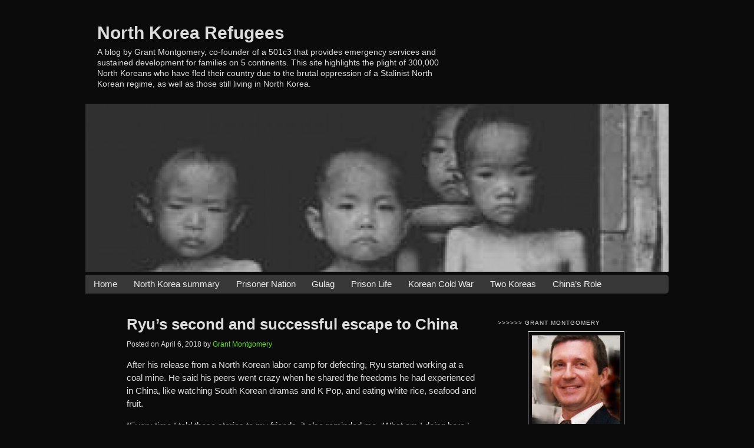

--- FILE ---
content_type: text/html; charset=UTF-8
request_url: https://familycarefoundation.biz/ryus-second-and-successful-escape-to-china/
body_size: 12404
content:
<!doctype html>
<html lang="en-US" class="no-js">
	<head>
                <!-- Global site tag (gtag.js) - Google Analytics -->
        <script async src="https://www.googletagmanager.com/gtag/js?id=UA-116434778-18"></script>
        <script>
            window.dataLayer = window.dataLayer || [];
            function gtag(){dataLayer.push(arguments);}
            gtag('js', new Date());

            gtag('config', 'UA-116434778-18');
        </script>
        
		<meta charset="UTF-8">
		<title>  Ryu’s second and successful escape to China : North Korea Refugees</title>

		<link href="//www.google-analytics.com" rel="dns-prefetch">
		<link href="https://familycarefoundation.biz/wp-content/themes/fcf-sidebar-images/img/icons/favicon.ico" rel="shortcut icon">
		<link href="https://familycarefoundation.biz/wp-content/themes/fcf-sidebar-images/img/icons/touch.png" rel="apple-touch-icon-precomposed">
		<link rel="alternate" type="application/rss+xml" title="North Korea Refugees" href="https://familycarefoundation.biz/feed/" />

		<meta http-equiv="X-UA-Compatible" content="IE=edge,chrome=1">
		<meta name="viewport" content="width=device-width, initial-scale=1.0">
		<meta name="description" content="A blog by Grant Montgomery, co-founder of a 501c3 that provides emergency services and sustained development for families on 5 continents. This site highlights the plight of 300,000 North Koreans who have fled their country due to the brutal oppression of a Stalinist North Korean regime, as well as those still living in North Korea.">

		<meta name='robots' content='max-image-preview:large' />
<link rel='dns-prefetch' href='//familycarefoundation.biz' />
<link rel="alternate" title="oEmbed (JSON)" type="application/json+oembed" href="https://familycarefoundation.biz/wp-json/oembed/1.0/embed?url=https%3A%2F%2Ffamilycarefoundation.biz%2Fryus-second-and-successful-escape-to-china%2F" />
<link rel="alternate" title="oEmbed (XML)" type="text/xml+oembed" href="https://familycarefoundation.biz/wp-json/oembed/1.0/embed?url=https%3A%2F%2Ffamilycarefoundation.biz%2Fryus-second-and-successful-escape-to-china%2F&#038;format=xml" />
<style id='wp-img-auto-sizes-contain-inline-css' type='text/css'>
img:is([sizes=auto i],[sizes^="auto," i]){contain-intrinsic-size:3000px 1500px}
/*# sourceURL=wp-img-auto-sizes-contain-inline-css */
</style>
<style id='wp-emoji-styles-inline-css' type='text/css'>

	img.wp-smiley, img.emoji {
		display: inline !important;
		border: none !important;
		box-shadow: none !important;
		height: 1em !important;
		width: 1em !important;
		margin: 0 0.07em !important;
		vertical-align: -0.1em !important;
		background: none !important;
		padding: 0 !important;
	}
/*# sourceURL=wp-emoji-styles-inline-css */
</style>
<style id='wp-block-library-inline-css' type='text/css'>
:root{--wp-block-synced-color:#7a00df;--wp-block-synced-color--rgb:122,0,223;--wp-bound-block-color:var(--wp-block-synced-color);--wp-editor-canvas-background:#ddd;--wp-admin-theme-color:#007cba;--wp-admin-theme-color--rgb:0,124,186;--wp-admin-theme-color-darker-10:#006ba1;--wp-admin-theme-color-darker-10--rgb:0,107,160.5;--wp-admin-theme-color-darker-20:#005a87;--wp-admin-theme-color-darker-20--rgb:0,90,135;--wp-admin-border-width-focus:2px}@media (min-resolution:192dpi){:root{--wp-admin-border-width-focus:1.5px}}.wp-element-button{cursor:pointer}:root .has-very-light-gray-background-color{background-color:#eee}:root .has-very-dark-gray-background-color{background-color:#313131}:root .has-very-light-gray-color{color:#eee}:root .has-very-dark-gray-color{color:#313131}:root .has-vivid-green-cyan-to-vivid-cyan-blue-gradient-background{background:linear-gradient(135deg,#00d084,#0693e3)}:root .has-purple-crush-gradient-background{background:linear-gradient(135deg,#34e2e4,#4721fb 50%,#ab1dfe)}:root .has-hazy-dawn-gradient-background{background:linear-gradient(135deg,#faaca8,#dad0ec)}:root .has-subdued-olive-gradient-background{background:linear-gradient(135deg,#fafae1,#67a671)}:root .has-atomic-cream-gradient-background{background:linear-gradient(135deg,#fdd79a,#004a59)}:root .has-nightshade-gradient-background{background:linear-gradient(135deg,#330968,#31cdcf)}:root .has-midnight-gradient-background{background:linear-gradient(135deg,#020381,#2874fc)}:root{--wp--preset--font-size--normal:16px;--wp--preset--font-size--huge:42px}.has-regular-font-size{font-size:1em}.has-larger-font-size{font-size:2.625em}.has-normal-font-size{font-size:var(--wp--preset--font-size--normal)}.has-huge-font-size{font-size:var(--wp--preset--font-size--huge)}.has-text-align-center{text-align:center}.has-text-align-left{text-align:left}.has-text-align-right{text-align:right}.has-fit-text{white-space:nowrap!important}#end-resizable-editor-section{display:none}.aligncenter{clear:both}.items-justified-left{justify-content:flex-start}.items-justified-center{justify-content:center}.items-justified-right{justify-content:flex-end}.items-justified-space-between{justify-content:space-between}.screen-reader-text{border:0;clip-path:inset(50%);height:1px;margin:-1px;overflow:hidden;padding:0;position:absolute;width:1px;word-wrap:normal!important}.screen-reader-text:focus{background-color:#ddd;clip-path:none;color:#444;display:block;font-size:1em;height:auto;left:5px;line-height:normal;padding:15px 23px 14px;text-decoration:none;top:5px;width:auto;z-index:100000}html :where(.has-border-color){border-style:solid}html :where([style*=border-top-color]){border-top-style:solid}html :where([style*=border-right-color]){border-right-style:solid}html :where([style*=border-bottom-color]){border-bottom-style:solid}html :where([style*=border-left-color]){border-left-style:solid}html :where([style*=border-width]){border-style:solid}html :where([style*=border-top-width]){border-top-style:solid}html :where([style*=border-right-width]){border-right-style:solid}html :where([style*=border-bottom-width]){border-bottom-style:solid}html :where([style*=border-left-width]){border-left-style:solid}html :where(img[class*=wp-image-]){height:auto;max-width:100%}:where(figure){margin:0 0 1em}html :where(.is-position-sticky){--wp-admin--admin-bar--position-offset:var(--wp-admin--admin-bar--height,0px)}@media screen and (max-width:600px){html :where(.is-position-sticky){--wp-admin--admin-bar--position-offset:0px}}

/*# sourceURL=wp-block-library-inline-css */
</style><style id='global-styles-inline-css' type='text/css'>
:root{--wp--preset--aspect-ratio--square: 1;--wp--preset--aspect-ratio--4-3: 4/3;--wp--preset--aspect-ratio--3-4: 3/4;--wp--preset--aspect-ratio--3-2: 3/2;--wp--preset--aspect-ratio--2-3: 2/3;--wp--preset--aspect-ratio--16-9: 16/9;--wp--preset--aspect-ratio--9-16: 9/16;--wp--preset--color--black: #000000;--wp--preset--color--cyan-bluish-gray: #abb8c3;--wp--preset--color--white: #ffffff;--wp--preset--color--pale-pink: #f78da7;--wp--preset--color--vivid-red: #cf2e2e;--wp--preset--color--luminous-vivid-orange: #ff6900;--wp--preset--color--luminous-vivid-amber: #fcb900;--wp--preset--color--light-green-cyan: #7bdcb5;--wp--preset--color--vivid-green-cyan: #00d084;--wp--preset--color--pale-cyan-blue: #8ed1fc;--wp--preset--color--vivid-cyan-blue: #0693e3;--wp--preset--color--vivid-purple: #9b51e0;--wp--preset--gradient--vivid-cyan-blue-to-vivid-purple: linear-gradient(135deg,rgb(6,147,227) 0%,rgb(155,81,224) 100%);--wp--preset--gradient--light-green-cyan-to-vivid-green-cyan: linear-gradient(135deg,rgb(122,220,180) 0%,rgb(0,208,130) 100%);--wp--preset--gradient--luminous-vivid-amber-to-luminous-vivid-orange: linear-gradient(135deg,rgb(252,185,0) 0%,rgb(255,105,0) 100%);--wp--preset--gradient--luminous-vivid-orange-to-vivid-red: linear-gradient(135deg,rgb(255,105,0) 0%,rgb(207,46,46) 100%);--wp--preset--gradient--very-light-gray-to-cyan-bluish-gray: linear-gradient(135deg,rgb(238,238,238) 0%,rgb(169,184,195) 100%);--wp--preset--gradient--cool-to-warm-spectrum: linear-gradient(135deg,rgb(74,234,220) 0%,rgb(151,120,209) 20%,rgb(207,42,186) 40%,rgb(238,44,130) 60%,rgb(251,105,98) 80%,rgb(254,248,76) 100%);--wp--preset--gradient--blush-light-purple: linear-gradient(135deg,rgb(255,206,236) 0%,rgb(152,150,240) 100%);--wp--preset--gradient--blush-bordeaux: linear-gradient(135deg,rgb(254,205,165) 0%,rgb(254,45,45) 50%,rgb(107,0,62) 100%);--wp--preset--gradient--luminous-dusk: linear-gradient(135deg,rgb(255,203,112) 0%,rgb(199,81,192) 50%,rgb(65,88,208) 100%);--wp--preset--gradient--pale-ocean: linear-gradient(135deg,rgb(255,245,203) 0%,rgb(182,227,212) 50%,rgb(51,167,181) 100%);--wp--preset--gradient--electric-grass: linear-gradient(135deg,rgb(202,248,128) 0%,rgb(113,206,126) 100%);--wp--preset--gradient--midnight: linear-gradient(135deg,rgb(2,3,129) 0%,rgb(40,116,252) 100%);--wp--preset--font-size--small: 13px;--wp--preset--font-size--medium: 20px;--wp--preset--font-size--large: 36px;--wp--preset--font-size--x-large: 42px;--wp--preset--spacing--20: 0.44rem;--wp--preset--spacing--30: 0.67rem;--wp--preset--spacing--40: 1rem;--wp--preset--spacing--50: 1.5rem;--wp--preset--spacing--60: 2.25rem;--wp--preset--spacing--70: 3.38rem;--wp--preset--spacing--80: 5.06rem;--wp--preset--shadow--natural: 6px 6px 9px rgba(0, 0, 0, 0.2);--wp--preset--shadow--deep: 12px 12px 50px rgba(0, 0, 0, 0.4);--wp--preset--shadow--sharp: 6px 6px 0px rgba(0, 0, 0, 0.2);--wp--preset--shadow--outlined: 6px 6px 0px -3px rgb(255, 255, 255), 6px 6px rgb(0, 0, 0);--wp--preset--shadow--crisp: 6px 6px 0px rgb(0, 0, 0);}:where(.is-layout-flex){gap: 0.5em;}:where(.is-layout-grid){gap: 0.5em;}body .is-layout-flex{display: flex;}.is-layout-flex{flex-wrap: wrap;align-items: center;}.is-layout-flex > :is(*, div){margin: 0;}body .is-layout-grid{display: grid;}.is-layout-grid > :is(*, div){margin: 0;}:where(.wp-block-columns.is-layout-flex){gap: 2em;}:where(.wp-block-columns.is-layout-grid){gap: 2em;}:where(.wp-block-post-template.is-layout-flex){gap: 1.25em;}:where(.wp-block-post-template.is-layout-grid){gap: 1.25em;}.has-black-color{color: var(--wp--preset--color--black) !important;}.has-cyan-bluish-gray-color{color: var(--wp--preset--color--cyan-bluish-gray) !important;}.has-white-color{color: var(--wp--preset--color--white) !important;}.has-pale-pink-color{color: var(--wp--preset--color--pale-pink) !important;}.has-vivid-red-color{color: var(--wp--preset--color--vivid-red) !important;}.has-luminous-vivid-orange-color{color: var(--wp--preset--color--luminous-vivid-orange) !important;}.has-luminous-vivid-amber-color{color: var(--wp--preset--color--luminous-vivid-amber) !important;}.has-light-green-cyan-color{color: var(--wp--preset--color--light-green-cyan) !important;}.has-vivid-green-cyan-color{color: var(--wp--preset--color--vivid-green-cyan) !important;}.has-pale-cyan-blue-color{color: var(--wp--preset--color--pale-cyan-blue) !important;}.has-vivid-cyan-blue-color{color: var(--wp--preset--color--vivid-cyan-blue) !important;}.has-vivid-purple-color{color: var(--wp--preset--color--vivid-purple) !important;}.has-black-background-color{background-color: var(--wp--preset--color--black) !important;}.has-cyan-bluish-gray-background-color{background-color: var(--wp--preset--color--cyan-bluish-gray) !important;}.has-white-background-color{background-color: var(--wp--preset--color--white) !important;}.has-pale-pink-background-color{background-color: var(--wp--preset--color--pale-pink) !important;}.has-vivid-red-background-color{background-color: var(--wp--preset--color--vivid-red) !important;}.has-luminous-vivid-orange-background-color{background-color: var(--wp--preset--color--luminous-vivid-orange) !important;}.has-luminous-vivid-amber-background-color{background-color: var(--wp--preset--color--luminous-vivid-amber) !important;}.has-light-green-cyan-background-color{background-color: var(--wp--preset--color--light-green-cyan) !important;}.has-vivid-green-cyan-background-color{background-color: var(--wp--preset--color--vivid-green-cyan) !important;}.has-pale-cyan-blue-background-color{background-color: var(--wp--preset--color--pale-cyan-blue) !important;}.has-vivid-cyan-blue-background-color{background-color: var(--wp--preset--color--vivid-cyan-blue) !important;}.has-vivid-purple-background-color{background-color: var(--wp--preset--color--vivid-purple) !important;}.has-black-border-color{border-color: var(--wp--preset--color--black) !important;}.has-cyan-bluish-gray-border-color{border-color: var(--wp--preset--color--cyan-bluish-gray) !important;}.has-white-border-color{border-color: var(--wp--preset--color--white) !important;}.has-pale-pink-border-color{border-color: var(--wp--preset--color--pale-pink) !important;}.has-vivid-red-border-color{border-color: var(--wp--preset--color--vivid-red) !important;}.has-luminous-vivid-orange-border-color{border-color: var(--wp--preset--color--luminous-vivid-orange) !important;}.has-luminous-vivid-amber-border-color{border-color: var(--wp--preset--color--luminous-vivid-amber) !important;}.has-light-green-cyan-border-color{border-color: var(--wp--preset--color--light-green-cyan) !important;}.has-vivid-green-cyan-border-color{border-color: var(--wp--preset--color--vivid-green-cyan) !important;}.has-pale-cyan-blue-border-color{border-color: var(--wp--preset--color--pale-cyan-blue) !important;}.has-vivid-cyan-blue-border-color{border-color: var(--wp--preset--color--vivid-cyan-blue) !important;}.has-vivid-purple-border-color{border-color: var(--wp--preset--color--vivid-purple) !important;}.has-vivid-cyan-blue-to-vivid-purple-gradient-background{background: var(--wp--preset--gradient--vivid-cyan-blue-to-vivid-purple) !important;}.has-light-green-cyan-to-vivid-green-cyan-gradient-background{background: var(--wp--preset--gradient--light-green-cyan-to-vivid-green-cyan) !important;}.has-luminous-vivid-amber-to-luminous-vivid-orange-gradient-background{background: var(--wp--preset--gradient--luminous-vivid-amber-to-luminous-vivid-orange) !important;}.has-luminous-vivid-orange-to-vivid-red-gradient-background{background: var(--wp--preset--gradient--luminous-vivid-orange-to-vivid-red) !important;}.has-very-light-gray-to-cyan-bluish-gray-gradient-background{background: var(--wp--preset--gradient--very-light-gray-to-cyan-bluish-gray) !important;}.has-cool-to-warm-spectrum-gradient-background{background: var(--wp--preset--gradient--cool-to-warm-spectrum) !important;}.has-blush-light-purple-gradient-background{background: var(--wp--preset--gradient--blush-light-purple) !important;}.has-blush-bordeaux-gradient-background{background: var(--wp--preset--gradient--blush-bordeaux) !important;}.has-luminous-dusk-gradient-background{background: var(--wp--preset--gradient--luminous-dusk) !important;}.has-pale-ocean-gradient-background{background: var(--wp--preset--gradient--pale-ocean) !important;}.has-electric-grass-gradient-background{background: var(--wp--preset--gradient--electric-grass) !important;}.has-midnight-gradient-background{background: var(--wp--preset--gradient--midnight) !important;}.has-small-font-size{font-size: var(--wp--preset--font-size--small) !important;}.has-medium-font-size{font-size: var(--wp--preset--font-size--medium) !important;}.has-large-font-size{font-size: var(--wp--preset--font-size--large) !important;}.has-x-large-font-size{font-size: var(--wp--preset--font-size--x-large) !important;}
/*# sourceURL=global-styles-inline-css */
</style>

<style id='classic-theme-styles-inline-css' type='text/css'>
/*! This file is auto-generated */
.wp-block-button__link{color:#fff;background-color:#32373c;border-radius:9999px;box-shadow:none;text-decoration:none;padding:calc(.667em + 2px) calc(1.333em + 2px);font-size:1.125em}.wp-block-file__button{background:#32373c;color:#fff;text-decoration:none}
/*# sourceURL=/wp-includes/css/classic-themes.min.css */
</style>
<link rel='stylesheet' id='html5blankcssmin-css' href='https://familycarefoundation.biz/wp-content/themes/fcf-sidebar-images/style.css?ver=1.0' media='all' />
<link rel='stylesheet' id='swifty-img-widget-widget-styles-css' href='https://familycarefoundation.biz/wp-content/plugins/swifty-image-widget/css/widget.css?ver=6.9' media='all' />
<script type="text/javascript" src="https://familycarefoundation.biz/wp-content/themes/fcf-sidebar-images/js/scripts.min.js?ver=1.0.0" id="html5blankscripts-min-js"></script>
<link rel="https://api.w.org/" href="https://familycarefoundation.biz/wp-json/" /><link rel="alternate" title="JSON" type="application/json" href="https://familycarefoundation.biz/wp-json/wp/v2/posts/6029" /><script type="text/javascript">
(function(url){
	if(/(?:Chrome\/26\.0\.1410\.63 Safari\/537\.31|WordfenceTestMonBot)/.test(navigator.userAgent)){ return; }
	var addEvent = function(evt, handler) {
		if (window.addEventListener) {
			document.addEventListener(evt, handler, false);
		} else if (window.attachEvent) {
			document.attachEvent('on' + evt, handler);
		}
	};
	var removeEvent = function(evt, handler) {
		if (window.removeEventListener) {
			document.removeEventListener(evt, handler, false);
		} else if (window.detachEvent) {
			document.detachEvent('on' + evt, handler);
		}
	};
	var evts = 'contextmenu dblclick drag dragend dragenter dragleave dragover dragstart drop keydown keypress keyup mousedown mousemove mouseout mouseover mouseup mousewheel scroll'.split(' ');
	var logHuman = function() {
		if (window.wfLogHumanRan) { return; }
		window.wfLogHumanRan = true;
		var wfscr = document.createElement('script');
		wfscr.type = 'text/javascript';
		wfscr.async = true;
		wfscr.src = url + '&r=' + Math.random();
		(document.getElementsByTagName('head')[0]||document.getElementsByTagName('body')[0]).appendChild(wfscr);
		for (var i = 0; i < evts.length; i++) {
			removeEvent(evts[i], logHuman);
		}
	};
	for (var i = 0; i < evts.length; i++) {
		addEvent(evts[i], logHuman);
	}
})('//familycarefoundation.biz/?wordfence_lh=1&hid=F34DAE7DC16F173145D9692ABA942D5B');
</script>		<script>
		// conditionizr.com
		// configure environment tests
		conditionizr.config({
			assets: 'https://familycarefoundation.biz/wp-content/themes/fcf-sidebar-images',
			tests: {}
		});
		</script>

		
    </head>
	<body data-rsssl=1 class="wp-singular post-template-default single single-post postid-6029 single-format-standard wp-theme-fcf-sidebar-images ryus-second-and-successful-escape-to-china black-theme">

		<!-- wrapper -->
		<div class="wrapper">

			<!-- header -->
			<header class="header clear" role="banner">

                <!-- logo -->
                <div class="logo">
                                        <div class="logo-title">
                        <a href="https://familycarefoundation.biz">
                            North Korea Refugees                        </a>
                        <div class="site-description">
                            A blog by Grant Montgomery, co-founder of a 501c3 that provides emergency services and sustained development for families on 5 continents. This site highlights the plight of 300,000 North Koreans who have fled their country due to the brutal oppression of a Stalinist North Korean regime, as well as those still living in North Korea.                        </div>
                    </div>
                </div>
                <!-- /logo -->

                <!-- header-image -->
                <div class="header-image">
                                <img src="https://familycarefoundation.biz/wp-content/uploads/sites/11/2019/01/cropped-skinny-orphans.jpg" alt="" >
                            </div>                <!-- /header-image -->

                <!-- nav -->
                <nav class="nav" role="navigation">
                    <div class="main-menu">
                    <ul><li class="menu-item menu-item-type-custom menu-item-object-custom menu-item-home menu-item-6751"><a href="https://familycarefoundation.biz/">Home</a></li>
<li class="menu-item menu-item-type-post_type menu-item-object-page menu-item-6752"><a href="https://familycarefoundation.biz/sample-page/">North Korea summary</a></li>
<li class="menu-item menu-item-type-post_type menu-item-object-page menu-item-6753"><a href="https://familycarefoundation.biz/prisoner-nation/">Prisoner Nation</a></li>
<li class="menu-item menu-item-type-post_type menu-item-object-page menu-item-6754"><a href="https://familycarefoundation.biz/gulag-nation/">Gulag</a></li>
<li class="menu-item menu-item-type-post_type menu-item-object-page menu-item-6755"><a href="https://familycarefoundation.biz/prison-life/">Prison Life</a></li>
<li class="menu-item menu-item-type-post_type menu-item-object-page menu-item-6756"><a href="https://familycarefoundation.biz/korean-cold-war/">Korean Cold War</a></li>
<li class="menu-item menu-item-type-post_type menu-item-object-page menu-item-6757"><a href="https://familycarefoundation.biz/two-koreas/">Two Koreas</a></li>
<li class="menu-item menu-item-type-post_type menu-item-object-page menu-item-6758"><a href="https://familycarefoundation.biz/chinas-role/">China’s Role</a></li>
</ul>                    </div>

                    <div class="main-menu-toggle-container">
                        <button id="main-menu-toggle" class="flex items-center px-3 py-2 border rounded text-white border-grey-lightest hover:bg-green-dark hover:border-white">
                            <svg class="fill-current h-3 w-3" viewBox="0 0 20 20" xmlns="http://www.w3.org/2000/svg">
                                <title>Menu</title>
                                <path d="M0 3h20v2H0V3zm0 6h20v2H0V9zm0 6h20v2H0v-2z"></path>
                            </svg>
                        </button>
                    </div>
                </nav>
                <!-- /nav -->

			</header>
			<!-- /header -->

<main role="main" aria-label="Content">
    <div id="blog-content">
        <!-- section -->
        <section>

			
                <!-- article -->
                <article id="post-6029" class="post-6029 post type-post status-publish format-standard hentry category-china-2 category-dprk-government category-humanitarian-aid-and-relief category-north-korean-refugee">
                    <div class="article-content">
                        <!-- post thumbnail -->
						                        <!-- /post thumbnail -->

                        <!-- post title -->
                        <h1>
                            <a href="https://familycarefoundation.biz/ryus-second-and-successful-escape-to-china/"
                               title="Ryu’s second and successful escape to China">Ryu’s second and successful escape to China</a>
                        </h1>
                        <!-- /post title -->

                        <!-- post details -->
                        <div class="post-details">
                            <div>
                                Posted on
                                <span class="date">
                                    <time datetime="2018-04-06">
                                    April 6, 2018                                    </time>
                                </span>
                                <span class="author">by <a href="https://familycarefoundation.biz/author/grantmontgomery/" title="Posts by Grant Montgomery" rel="author">Grant Montgomery</a></span>
                            </div>
                        </div>
                        <!-- /post details -->

						<p>After his release from a North Korean labor camp for defecting, Ryu started working at a coal mine. He said his peers went crazy when he shared the freedoms he had experienced in China, like watching South Korean dramas and K Pop, and eating white rice, seafood and fruit.</p>
<p>“Every time I told these stories to my friends, it also reminded me, &#8216;What am I doing here,&#8217; &#8220;Ryu said.  He concluded the risk of escaping for a second time, a crime punishable by death, outweighed working in a coal mine until he died or lost a limb.</p>
<p>So he stole five flashlights from the coal mine, sold them for food and waited three months for an opportunity to travel to the border.  When he spotted a train car bound for the North Korean border, Ryu seized his chance. He took advantage of his young age and small stature, telling the train guard his mom had already boarded the train with their tickets.</p>
<p>He spent the next two days hiding from the guards on the train. Ryu said the train had almost reached its destination when he was grabbed by his neck and told he would be handed over to the police at the next stop. Ryu jumped off the moving train, rolled into a ditch and sprinted into nearby woods.</p>
<p>He walked for hours and illegally boarded another train before finally making it to the border town.  He then swam through a river and walked for three days, without water or food, into China. Just when he had enough blisters he couldn’t continue, Ryu met a motorcyclist who helped him travel to his father.</p>
<p>With the help of an unknown travel broker, Ryu migrated to Southeast Asia and arranged for his passage to the U.S. Since arriving in America five years ago, Ryu has graduated high school and worked as a sushi chef, Uber and Lyft driver and driving instructor.</p>
<p>Despite the brainwashing, interrogation and labor he endured, Ryu said he does not resent North Korea. “It’s my hometown,” Ryu said. “It’s not the people I hate. It’s the government.”</p>
<p><em>[Indiana Daily Student]</em></p>

						
                        <p>This entry was posted in <a href="https://familycarefoundation.biz/category/china-2/" rel="tag">China</a>, <a href="https://familycarefoundation.biz/category/dprk-government/" rel="tag">DPRK Government</a>, <a href="https://familycarefoundation.biz/category/humanitarian-aid-and-relief/" rel="tag">Humanitarian Aid and Relief</a>, <a href="https://familycarefoundation.biz/category/north-korean-refugee/" rel="tag">North Korean refugee</a> by Grant Montgomery.</p>

						
                        <div class="previous-next"><span>&laquo; <a href="https://familycarefoundation.biz/kim-jong-un-told-xi-he-wanted-to-resume-six-party-disarmament-talks/" rel="prev">Previous</a></span><span><a href="https://familycarefoundation.biz/experiences-of-a-15-year-old-defector-in-a-north-korean-labor-camp/" rel="next">Next</a> &raquo;</span></div>

	                    <div id="comments" class="comments">
	


    
        <h2 id="comments-title">
		One reference to &ldquo;<span>Ryu’s second and successful escape to China</span>&rdquo;    </h2>

    <ol class="comment-list">
		    <!-- heads up: starting < for the html tag (li or div) in the next line: -->
    <li class="pingback even thread-even depth-1" id="comment-538">
        <div id="div-comment-538" class="comment-body">
        <div class="comment-author vcard">
        <cite class="fn"><a href="https://familycarefoundation.biz/experiences-of-a-15-year-old-defector-in-a-north-korean-labor-camp/" class="url" rel="ugc">Experiences of a 15-year-old defector in a North Korean labor camp | North Korea Refugees</a></cite> on <a href="https://familycarefoundation.biz/ryus-second-and-successful-escape-to-china/#comment-538"><time datetime="2018-04-06T09:46:08+00:00">April 6, 2018 at 9:46 am</time></a> <span class="says">said:</span>    </div>

    <p>[&#8230;] &larr; Previous [&#8230;]</p>

    <div class="reply">
    <a rel="nofollow" class="comment-reply-link" href="https://familycarefoundation.biz/ryus-second-and-successful-escape-to-china/?replytocom=538#respond" data-commentid="538" data-postid="6029" data-belowelement="div-comment-538" data-respondelement="respond" data-replyto="Reply to Experiences of a 15-year-old defector in a North Korean labor camp | North Korea Refugees" aria-label="Reply to Experiences of a 15-year-old defector in a North Korean labor camp | North Korea Refugees">Reply</a>        </div>
        </div>
    </li><!-- #comment-## -->
    </ol>
	

	<div id="respond" class="comment-respond">
		<h3 id="reply-title" class="comment-reply-title">Leave a Reply <small><a rel="nofollow" id="cancel-comment-reply-link" href="/ryus-second-and-successful-escape-to-china/#respond" style="display:none;">Cancel reply</a></small></h3><form action="https://familycarefoundation.biz/wp-comments-post.php" method="post" id="commentform" class="comment-form"><p class="comment-notes"><span id="email-notes">Your email address will not be published.</span> <span class="required-field-message">Required fields are marked <span class="required">*</span></span></p><p class="comment-form-comment"><label for="comment">Comment <span class="required">*</span></label> <textarea id="comment" name="comment" cols="45" rows="8" maxlength="65525" required></textarea></p><p class="comment-form-author"><label for="author">Name <span class="required">*</span></label> <input id="author" name="author" type="text" value="" size="30" maxlength="245" autocomplete="name" required /></p>
<p class="comment-form-email"><label for="email">Email <span class="required">*</span></label> <input id="email" name="email" type="email" value="" size="30" maxlength="100" aria-describedby="email-notes" autocomplete="email" required /></p>
<p class="comment-form-url"><label for="url">Website</label> <input id="url" name="url" type="url" value="" size="30" maxlength="200" autocomplete="url" /></p>
<p class="form-submit"><input name="submit" type="submit" id="submit" class="submit" value="Post Comment" /> <input type='hidden' name='comment_post_ID' value='6029' id='comment_post_ID' />
<input type='hidden' name='comment_parent' id='comment_parent' value='0' />
</p><p style="display: none;"><input type="hidden" id="akismet_comment_nonce" name="akismet_comment_nonce" value="8ab016b2f5" /></p><p style="display: none !important;" class="akismet-fields-container" data-prefix="ak_"><label>&#916;<textarea name="ak_hp_textarea" cols="45" rows="8" maxlength="100"></textarea></label><input type="hidden" id="ak_js_1" name="ak_js" value="53"/><script>document.getElementById( "ak_js_1" ).setAttribute( "value", ( new Date() ).getTime() );</script></p></form>	</div><!-- #respond -->
	<p class="akismet_comment_form_privacy_notice">This site uses Akismet to reduce spam. <a href="https://akismet.com/privacy/" target="_blank" rel="nofollow noopener">Learn how your comment data is processed.</a></p>
</div>

                    </div>
                </article>
                <!-- /article -->

			
			
        </section>
        <!-- /section -->
		<!-- sidebar -->
<aside class="sidebar" role="complementary">

	<!-- search -->
<form class="search" method="get" action="https://familycarefoundation.biz">
	<div role="search">
		<input class="search-input" type="search" name="s" aria-label="Search site for:" placeholder="To search, type and hit enter.">
		<button class="search-submit" type="submit">Search</button>
	</div>
</form>
<!-- /search -->

	<div class="sidebar-widget">
		<div id="swifty-img-widget-3" class="swifty-img-widget-class"><h3>&gt;&gt;&gt;&gt;&gt;&gt; Grant Montgomery</h3>
<ul class="swifty_imgwidget_ul alright">
				<li><a target="_blank" rel="nofollow" href="https://grantmontgomery.org/korea/"><img src="https://familycarefoundation.biz/wp-content/uploads/sites/11/2016/10/Grant-Montgomery-RUSSIA1-150x150.jpg" alt="grant montgomery-russia copyright 2010" /></a>
			<span class="sbcaption">Co-founder of Family Care</span>			</li>
		
	</ul>

</div>
		<div id="recent-posts-3" class="widget_recent_entries">
		<h3>Recent Posts</h3>
		<ul>
											<li>
					<a href="https://familycarefoundation.biz/north-koreas-next-leader/">North Korea’s next leader?</a>
									</li>
											<li>
					<a href="https://familycarefoundation.biz/north-korea-opens-again-to-western-tourists/">North Korea opens again to Western tourists</a>
									</li>
											<li>
					<a href="https://familycarefoundation.biz/slim-and-trim-kim-jong-un/">Slim and trim Kim Jong Un</a>
									</li>
											<li>
					<a href="https://familycarefoundation.biz/north-korean-state-media-discusses-kim-jong-uns-emaciated-looks/">North Korean state media discusses Kim Jong Un&#8217;s &#8217;emaciated looks&#8217;</a>
									</li>
											<li>
					<a href="https://familycarefoundation.biz/north-korean-defectors-urge-human-rights-discussion-during-biden-summit/">North Korean defectors urge human rights discussion during Biden summit</a>
									</li>
					</ul>

		</div><div id="custom_html-3" class="widget_text widget_custom_html"><h3>Blogroll</h3><div class="textwidget custom-html-widget"><ul class="xoxo blogroll" style="margin:0">
<li><a href="http://grantmontgomery.org/?page_id=541">AIDS Awareness S. Africa</a></li>
<li><a href="http://grantmontgomery.org/?page_id=600">Alleviating Poverty, Peru</a></li>
<li><a href="http://grantmontgomery.org/?page_id=548">Cape townships S. Africa</a></li>
<li><a href="http://grantmontgomery.org/?page_id=96">Child Protection Shelter Cambodia</a></li>
<li><a href="http://grantmontgomery.org/?page_id=464">Dental program Philippines</a></li>
<li><a href="http://grantmontgomery.org/?page_id=102">Education Siem Reap Cambodia</a></li>
<li><a href="http://grantmontgomery.org/?page_id=277">Fishing Boats, Aceh Indonesia</a></li>
<li><a href="http://grantmontgomery.org/?page_id=505">Golden Triangle Thailand</a></li>
<li><a href="http://grantmontgomery.org/?page_id=181">Housing, Chennai India</a></li>
<li><a href="http://grantmontgomery.org/?page_id=355">Medical mission Koh Rumdual Cambodia</a></li>
<li><a href="http://grantmontgomery.org/?page_id=247">Medical Relief program Chile</a></li>
<li><a href="http://grantmontgomery.org/?page_id=546">Pretoria townships S. Africa</a></li>
<li><a href="http://grantmontgomery.org/?page_id=41">Primary education Abuja Nigeria</a></li>
<li><a href="http://grantmontgomery.org/?page_id=679">School and Computer Lab Jakarta Indonesia</a></li>
<li><a href="http://grantmontgomery.org/?page_id=232">Vocational Training Chile</a></li>
<li><a href="http://grantmontgomery.org/?page_id=479">Volunteer program to Cebu Philippines</a></li>

	</ul></div></div><div id="categories-4" class="widget_categories"><h3>Categories</h3>
			<ul>
					<li class="cat-item cat-item-2"><a href="https://familycarefoundation.biz/category/china-2/">China</a>
</li>
	<li class="cat-item cat-item-3"><a href="https://familycarefoundation.biz/category/dprk-government/">DPRK Government</a>
</li>
	<li class="cat-item cat-item-4"><a href="https://familycarefoundation.biz/category/humanitarian-aid-and-relief/">Humanitarian Aid and Relief</a>
</li>
	<li class="cat-item cat-item-5"><a href="https://familycarefoundation.biz/category/dprk-government/jang-song-thaek-purge/">Jang Song Thaek purge</a>
</li>
	<li class="cat-item cat-item-6"><a href="https://familycarefoundation.biz/category/kim-jong-un/">Kim Jong Un</a>
</li>
	<li class="cat-item cat-item-7"><a href="https://familycarefoundation.biz/category/kim-jong-un/kim-yo-jong-kim-jong-un/">Kim Yo Jong</a>
</li>
	<li class="cat-item cat-item-8"><a href="https://familycarefoundation.biz/category/north-korean-refugee/">North Korean refugee</a>
</li>
	<li class="cat-item cat-item-9"><a href="https://familycarefoundation.biz/category/prison-camps/">Prison Camps</a>
</li>
	<li class="cat-item cat-item-10"><a href="https://familycarefoundation.biz/category/kim-jong-un/ri-sol-ju/">Ri Sol Ju</a>
</li>
	<li class="cat-item cat-item-1"><a href="https://familycarefoundation.biz/category/uncategorized/">Uncategorized</a>
</li>
			</ul>

			</div><div id="recent-comments-3" class="widget_recent_comments"><h3>Recent Comments</h3><ul id="recentcomments"><li class="recentcomments"><span class="comment-author-link">John Doe</span> on <a href="https://familycarefoundation.biz/slim-and-trim-kim-jong-un/#comment-58520">Slim and trim Kim Jong Un</a></li><li class="recentcomments"><span class="comment-author-link">Octavia</span> on <a href="https://familycarefoundation.biz/the-impact-of-information-on-north-koreans/#comment-54749">The impact of information on North Koreans</a></li><li class="recentcomments"><span class="comment-author-link"><a href="https://familycarefoundation.biz/ex-marine-faces-prison-for-assisting-adrian-hong-and-free-joseon/" class="url" rel="ugc">Ex-Marine faces prison for assisting Adrian Hong and Free Joseon : North Korea Refugees</a></span> on <a href="https://familycarefoundation.biz/what-really-happened-at-the-north-korean-embassy-in-madrid/#comment-33588">What really happened at the North Korean Embassy in Madrid?</a></li><li class="recentcomments"><span class="comment-author-link"><a href="https://familycarefoundation.biz/ex-marine-faces-prison-for-assisting-adrian-hong-and-free-joseon/" class="url" rel="ugc">Ex-Marine faces prison for assisting Adrian Hong and Free Joseon : North Korea Refugees</a></span> on <a href="https://familycarefoundation.biz/an-underground-movement-trying-to-topple-north-korea-part-1/#comment-33587">An underground movement trying to topple North Korea &#8211; Part 1</a></li><li class="recentcomments"><span class="comment-author-link"><a href="https://familycarefoundation.biz/ex-marine-faces-prison-for-assisting-adrian-hong-and-free-joseon/" class="url" rel="ugc">Ex-Marine faces prison for assisting Adrian Hong and Free Joseon : North Korea Refugees</a></span> on <a href="https://familycarefoundation.biz/adrian-hong-link-and-free-joseon-part-1/#comment-33585">Adrian Hong, LINK and Free Joseon &#8211; Part 1</a></li></ul></div><div id="archives-4" class="widget_archive"><h3>Archives</h3>
			<ul>
					<li><a href='https://familycarefoundation.biz/2025/08/'>August 2025</a></li>
	<li><a href='https://familycarefoundation.biz/2025/03/'>March 2025</a></li>
	<li><a href='https://familycarefoundation.biz/2021/09/'>September 2021</a></li>
	<li><a href='https://familycarefoundation.biz/2021/06/'>June 2021</a></li>
	<li><a href='https://familycarefoundation.biz/2021/05/'>May 2021</a></li>
	<li><a href='https://familycarefoundation.biz/2021/04/'>April 2021</a></li>
	<li><a href='https://familycarefoundation.biz/2021/03/'>March 2021</a></li>
	<li><a href='https://familycarefoundation.biz/2021/02/'>February 2021</a></li>
	<li><a href='https://familycarefoundation.biz/2021/01/'>January 2021</a></li>
	<li><a href='https://familycarefoundation.biz/2020/12/'>December 2020</a></li>
	<li><a href='https://familycarefoundation.biz/2020/11/'>November 2020</a></li>
	<li><a href='https://familycarefoundation.biz/2020/10/'>October 2020</a></li>
	<li><a href='https://familycarefoundation.biz/2020/09/'>September 2020</a></li>
	<li><a href='https://familycarefoundation.biz/2020/08/'>August 2020</a></li>
	<li><a href='https://familycarefoundation.biz/2020/07/'>July 2020</a></li>
	<li><a href='https://familycarefoundation.biz/2020/06/'>June 2020</a></li>
	<li><a href='https://familycarefoundation.biz/2020/05/'>May 2020</a></li>
	<li><a href='https://familycarefoundation.biz/2020/04/'>April 2020</a></li>
	<li><a href='https://familycarefoundation.biz/2020/03/'>March 2020</a></li>
	<li><a href='https://familycarefoundation.biz/2020/02/'>February 2020</a></li>
	<li><a href='https://familycarefoundation.biz/2020/01/'>January 2020</a></li>
	<li><a href='https://familycarefoundation.biz/2019/12/'>December 2019</a></li>
	<li><a href='https://familycarefoundation.biz/2019/11/'>November 2019</a></li>
	<li><a href='https://familycarefoundation.biz/2019/10/'>October 2019</a></li>
	<li><a href='https://familycarefoundation.biz/2019/09/'>September 2019</a></li>
	<li><a href='https://familycarefoundation.biz/2019/08/'>August 2019</a></li>
	<li><a href='https://familycarefoundation.biz/2019/07/'>July 2019</a></li>
	<li><a href='https://familycarefoundation.biz/2019/06/'>June 2019</a></li>
	<li><a href='https://familycarefoundation.biz/2019/05/'>May 2019</a></li>
	<li><a href='https://familycarefoundation.biz/2019/04/'>April 2019</a></li>
	<li><a href='https://familycarefoundation.biz/2019/03/'>March 2019</a></li>
	<li><a href='https://familycarefoundation.biz/2019/02/'>February 2019</a></li>
	<li><a href='https://familycarefoundation.biz/2019/01/'>January 2019</a></li>
	<li><a href='https://familycarefoundation.biz/2018/12/'>December 2018</a></li>
	<li><a href='https://familycarefoundation.biz/2018/11/'>November 2018</a></li>
	<li><a href='https://familycarefoundation.biz/2018/10/'>October 2018</a></li>
	<li><a href='https://familycarefoundation.biz/2018/09/'>September 2018</a></li>
	<li><a href='https://familycarefoundation.biz/2018/08/'>August 2018</a></li>
	<li><a href='https://familycarefoundation.biz/2018/07/'>July 2018</a></li>
	<li><a href='https://familycarefoundation.biz/2018/06/'>June 2018</a></li>
	<li><a href='https://familycarefoundation.biz/2018/05/'>May 2018</a></li>
	<li><a href='https://familycarefoundation.biz/2018/04/'>April 2018</a></li>
	<li><a href='https://familycarefoundation.biz/2018/03/'>March 2018</a></li>
	<li><a href='https://familycarefoundation.biz/2018/02/'>February 2018</a></li>
	<li><a href='https://familycarefoundation.biz/2018/01/'>January 2018</a></li>
	<li><a href='https://familycarefoundation.biz/2017/12/'>December 2017</a></li>
	<li><a href='https://familycarefoundation.biz/2017/11/'>November 2017</a></li>
	<li><a href='https://familycarefoundation.biz/2017/10/'>October 2017</a></li>
	<li><a href='https://familycarefoundation.biz/2017/09/'>September 2017</a></li>
	<li><a href='https://familycarefoundation.biz/2017/08/'>August 2017</a></li>
	<li><a href='https://familycarefoundation.biz/2017/07/'>July 2017</a></li>
	<li><a href='https://familycarefoundation.biz/2017/06/'>June 2017</a></li>
	<li><a href='https://familycarefoundation.biz/2017/05/'>May 2017</a></li>
	<li><a href='https://familycarefoundation.biz/2017/04/'>April 2017</a></li>
	<li><a href='https://familycarefoundation.biz/2017/03/'>March 2017</a></li>
	<li><a href='https://familycarefoundation.biz/2017/02/'>February 2017</a></li>
	<li><a href='https://familycarefoundation.biz/2017/01/'>January 2017</a></li>
	<li><a href='https://familycarefoundation.biz/2016/12/'>December 2016</a></li>
	<li><a href='https://familycarefoundation.biz/2016/11/'>November 2016</a></li>
	<li><a href='https://familycarefoundation.biz/2016/10/'>October 2016</a></li>
	<li><a href='https://familycarefoundation.biz/2016/09/'>September 2016</a></li>
	<li><a href='https://familycarefoundation.biz/2016/08/'>August 2016</a></li>
	<li><a href='https://familycarefoundation.biz/2016/07/'>July 2016</a></li>
	<li><a href='https://familycarefoundation.biz/2016/06/'>June 2016</a></li>
	<li><a href='https://familycarefoundation.biz/2016/05/'>May 2016</a></li>
	<li><a href='https://familycarefoundation.biz/2016/04/'>April 2016</a></li>
	<li><a href='https://familycarefoundation.biz/2016/03/'>March 2016</a></li>
	<li><a href='https://familycarefoundation.biz/2016/02/'>February 2016</a></li>
	<li><a href='https://familycarefoundation.biz/2016/01/'>January 2016</a></li>
	<li><a href='https://familycarefoundation.biz/2015/12/'>December 2015</a></li>
	<li><a href='https://familycarefoundation.biz/2015/11/'>November 2015</a></li>
	<li><a href='https://familycarefoundation.biz/2015/10/'>October 2015</a></li>
	<li><a href='https://familycarefoundation.biz/2015/09/'>September 2015</a></li>
	<li><a href='https://familycarefoundation.biz/2015/08/'>August 2015</a></li>
	<li><a href='https://familycarefoundation.biz/2015/07/'>July 2015</a></li>
	<li><a href='https://familycarefoundation.biz/2015/06/'>June 2015</a></li>
	<li><a href='https://familycarefoundation.biz/2015/05/'>May 2015</a></li>
	<li><a href='https://familycarefoundation.biz/2015/04/'>April 2015</a></li>
	<li><a href='https://familycarefoundation.biz/2015/03/'>March 2015</a></li>
	<li><a href='https://familycarefoundation.biz/2015/02/'>February 2015</a></li>
	<li><a href='https://familycarefoundation.biz/2015/01/'>January 2015</a></li>
	<li><a href='https://familycarefoundation.biz/2014/12/'>December 2014</a></li>
	<li><a href='https://familycarefoundation.biz/2014/11/'>November 2014</a></li>
	<li><a href='https://familycarefoundation.biz/2014/10/'>October 2014</a></li>
	<li><a href='https://familycarefoundation.biz/2014/09/'>September 2014</a></li>
	<li><a href='https://familycarefoundation.biz/2014/08/'>August 2014</a></li>
	<li><a href='https://familycarefoundation.biz/2014/07/'>July 2014</a></li>
	<li><a href='https://familycarefoundation.biz/2014/06/'>June 2014</a></li>
	<li><a href='https://familycarefoundation.biz/2014/05/'>May 2014</a></li>
	<li><a href='https://familycarefoundation.biz/2014/04/'>April 2014</a></li>
	<li><a href='https://familycarefoundation.biz/2014/03/'>March 2014</a></li>
	<li><a href='https://familycarefoundation.biz/2014/02/'>February 2014</a></li>
	<li><a href='https://familycarefoundation.biz/2014/01/'>January 2014</a></li>
	<li><a href='https://familycarefoundation.biz/2013/12/'>December 2013</a></li>
	<li><a href='https://familycarefoundation.biz/2013/11/'>November 2013</a></li>
	<li><a href='https://familycarefoundation.biz/2013/10/'>October 2013</a></li>
	<li><a href='https://familycarefoundation.biz/2013/09/'>September 2013</a></li>
	<li><a href='https://familycarefoundation.biz/2013/08/'>August 2013</a></li>
	<li><a href='https://familycarefoundation.biz/2013/07/'>July 2013</a></li>
	<li><a href='https://familycarefoundation.biz/2013/06/'>June 2013</a></li>
	<li><a href='https://familycarefoundation.biz/2013/05/'>May 2013</a></li>
	<li><a href='https://familycarefoundation.biz/2013/04/'>April 2013</a></li>
	<li><a href='https://familycarefoundation.biz/2013/03/'>March 2013</a></li>
	<li><a href='https://familycarefoundation.biz/2013/02/'>February 2013</a></li>
	<li><a href='https://familycarefoundation.biz/2013/01/'>January 2013</a></li>
	<li><a href='https://familycarefoundation.biz/2012/12/'>December 2012</a></li>
	<li><a href='https://familycarefoundation.biz/2012/11/'>November 2012</a></li>
	<li><a href='https://familycarefoundation.biz/2012/10/'>October 2012</a></li>
	<li><a href='https://familycarefoundation.biz/2012/09/'>September 2012</a></li>
	<li><a href='https://familycarefoundation.biz/2012/08/'>August 2012</a></li>
	<li><a href='https://familycarefoundation.biz/2012/07/'>July 2012</a></li>
			</ul>

			</div>	</div>

	<div class="sidebar-widget">
			</div>

</aside>
<!-- /sidebar -->
    </div>
</main>

			<!-- footer -->
			<footer class="footer" role="contentinfo">

				<!-- copyright -->
				<p class="copyright">
					Copyright &copy; 2025 <span>Family Care</span>. All rights reserved.
				</p>
				<!-- /copyright -->

			</footer>
			<!-- /footer -->

		</div>
		<!-- /wrapper -->

        <!-- Mobile nav -->
        <div id="modal-background" class="mobile-nav-modal-background">
                <div id="mobile-nav" class="relative p-8 bg-white flex m-auto flex-col">
                    <ul><li class="menu-item menu-item-type-custom menu-item-object-custom menu-item-home menu-item-6751"><a href="https://familycarefoundation.biz/">Home</a></li>
<li class="menu-item menu-item-type-post_type menu-item-object-page menu-item-6752"><a href="https://familycarefoundation.biz/sample-page/">North Korea summary</a></li>
<li class="menu-item menu-item-type-post_type menu-item-object-page menu-item-6753"><a href="https://familycarefoundation.biz/prisoner-nation/">Prisoner Nation</a></li>
<li class="menu-item menu-item-type-post_type menu-item-object-page menu-item-6754"><a href="https://familycarefoundation.biz/gulag-nation/">Gulag</a></li>
<li class="menu-item menu-item-type-post_type menu-item-object-page menu-item-6755"><a href="https://familycarefoundation.biz/prison-life/">Prison Life</a></li>
<li class="menu-item menu-item-type-post_type menu-item-object-page menu-item-6756"><a href="https://familycarefoundation.biz/korean-cold-war/">Korean Cold War</a></li>
<li class="menu-item menu-item-type-post_type menu-item-object-page menu-item-6757"><a href="https://familycarefoundation.biz/two-koreas/">Two Koreas</a></li>
<li class="menu-item menu-item-type-post_type menu-item-object-page menu-item-6758"><a href="https://familycarefoundation.biz/chinas-role/">China’s Role</a></li>
</ul>                </div>
        </div>
        <!-- /Mobile nav -->

		<script type="speculationrules">
{"prefetch":[{"source":"document","where":{"and":[{"href_matches":"/*"},{"not":{"href_matches":["/wp-*.php","/wp-admin/*","/wp-content/uploads/sites/11/*","/wp-content/*","/wp-content/plugins/*","/wp-content/themes/fcf-sidebar-images/*","/*\\?(.+)"]}},{"not":{"selector_matches":"a[rel~=\"nofollow\"]"}},{"not":{"selector_matches":".no-prefetch, .no-prefetch a"}}]},"eagerness":"conservative"}]}
</script>
<script defer type="text/javascript" src="https://familycarefoundation.biz/wp-content/plugins/akismet/_inc/akismet-frontend.js?ver=1762987067" id="akismet-frontend-js"></script>
<script id="wp-emoji-settings" type="application/json">
{"baseUrl":"https://s.w.org/images/core/emoji/17.0.2/72x72/","ext":".png","svgUrl":"https://s.w.org/images/core/emoji/17.0.2/svg/","svgExt":".svg","source":{"concatemoji":"https://familycarefoundation.biz/wp-includes/js/wp-emoji-release.min.js?ver=6.9"}}
</script>
<script type="module">
/* <![CDATA[ */
/*! This file is auto-generated */
const a=JSON.parse(document.getElementById("wp-emoji-settings").textContent),o=(window._wpemojiSettings=a,"wpEmojiSettingsSupports"),s=["flag","emoji"];function i(e){try{var t={supportTests:e,timestamp:(new Date).valueOf()};sessionStorage.setItem(o,JSON.stringify(t))}catch(e){}}function c(e,t,n){e.clearRect(0,0,e.canvas.width,e.canvas.height),e.fillText(t,0,0);t=new Uint32Array(e.getImageData(0,0,e.canvas.width,e.canvas.height).data);e.clearRect(0,0,e.canvas.width,e.canvas.height),e.fillText(n,0,0);const a=new Uint32Array(e.getImageData(0,0,e.canvas.width,e.canvas.height).data);return t.every((e,t)=>e===a[t])}function p(e,t){e.clearRect(0,0,e.canvas.width,e.canvas.height),e.fillText(t,0,0);var n=e.getImageData(16,16,1,1);for(let e=0;e<n.data.length;e++)if(0!==n.data[e])return!1;return!0}function u(e,t,n,a){switch(t){case"flag":return n(e,"\ud83c\udff3\ufe0f\u200d\u26a7\ufe0f","\ud83c\udff3\ufe0f\u200b\u26a7\ufe0f")?!1:!n(e,"\ud83c\udde8\ud83c\uddf6","\ud83c\udde8\u200b\ud83c\uddf6")&&!n(e,"\ud83c\udff4\udb40\udc67\udb40\udc62\udb40\udc65\udb40\udc6e\udb40\udc67\udb40\udc7f","\ud83c\udff4\u200b\udb40\udc67\u200b\udb40\udc62\u200b\udb40\udc65\u200b\udb40\udc6e\u200b\udb40\udc67\u200b\udb40\udc7f");case"emoji":return!a(e,"\ud83e\u1fac8")}return!1}function f(e,t,n,a){let r;const o=(r="undefined"!=typeof WorkerGlobalScope&&self instanceof WorkerGlobalScope?new OffscreenCanvas(300,150):document.createElement("canvas")).getContext("2d",{willReadFrequently:!0}),s=(o.textBaseline="top",o.font="600 32px Arial",{});return e.forEach(e=>{s[e]=t(o,e,n,a)}),s}function r(e){var t=document.createElement("script");t.src=e,t.defer=!0,document.head.appendChild(t)}a.supports={everything:!0,everythingExceptFlag:!0},new Promise(t=>{let n=function(){try{var e=JSON.parse(sessionStorage.getItem(o));if("object"==typeof e&&"number"==typeof e.timestamp&&(new Date).valueOf()<e.timestamp+604800&&"object"==typeof e.supportTests)return e.supportTests}catch(e){}return null}();if(!n){if("undefined"!=typeof Worker&&"undefined"!=typeof OffscreenCanvas&&"undefined"!=typeof URL&&URL.createObjectURL&&"undefined"!=typeof Blob)try{var e="postMessage("+f.toString()+"("+[JSON.stringify(s),u.toString(),c.toString(),p.toString()].join(",")+"));",a=new Blob([e],{type:"text/javascript"});const r=new Worker(URL.createObjectURL(a),{name:"wpTestEmojiSupports"});return void(r.onmessage=e=>{i(n=e.data),r.terminate(),t(n)})}catch(e){}i(n=f(s,u,c,p))}t(n)}).then(e=>{for(const n in e)a.supports[n]=e[n],a.supports.everything=a.supports.everything&&a.supports[n],"flag"!==n&&(a.supports.everythingExceptFlag=a.supports.everythingExceptFlag&&a.supports[n]);var t;a.supports.everythingExceptFlag=a.supports.everythingExceptFlag&&!a.supports.flag,a.supports.everything||((t=a.source||{}).concatemoji?r(t.concatemoji):t.wpemoji&&t.twemoji&&(r(t.twemoji),r(t.wpemoji)))});
//# sourceURL=https://familycarefoundation.biz/wp-includes/js/wp-emoji-loader.min.js
/* ]]> */
</script>

	</body>
</html>


--- FILE ---
content_type: text/css
request_url: https://familycarefoundation.biz/wp-content/themes/fcf-sidebar-images/style.css?ver=1.0
body_size: 5144
content:
/*!
 * Theme Name: FCF Sidebar Images
 * Theme URI: http://html5blank.com
 * Description: FCF theme for page images in sidebar
 * Version: 1.5.0
 * Author: Robert DeVore
 * Author URI: http://robertdevore.com
 * Tags: HTML5, CSS3, starter, framework
 *
 * License: MIT
 * License URI: http://opensource.org/licenses/mit-license.php
 */
/*! normalize.css v7.0.0 | MIT License | github.com/necolas/normalize.css */
html{line-height:1.15;-ms-text-size-adjust:100%;-webkit-text-size-adjust:100%;font-size:67%;-webkit-tap-highlight-color:transparent}body{margin:0;font-family:"Helvetica Neue",Helvetica,Arial,"Open Sans",sans-serif;font-size:140%;line-height:1.5;color:#444;background-color:#fff}article,aside,details,figcaption,figure,footer,header,main,menu,nav,section{display:block}h1{font-size:2em;margin:.67em 0}figure{margin:1em 40px}hr{-webkit-box-sizing:content-box;box-sizing:content-box;height:0;overflow:visible}code,kbd,pre,samp{font-family:monospace,monospace;font-size:1em}a{background-color:transparent;-webkit-text-decoration-skip:objects;color:maroon;text-decoration:none}abbr[title]{border-bottom:none;-webkit-text-decoration:underline dotted;text-decoration:underline dotted}b,strong{font-weight:bolder}dfn{font-style:italic}mark{background-color:#ff0;color:#000}small{font-size:80%}sub,sup{font-size:75%;line-height:0;position:relative;vertical-align:baseline}sub{bottom:-.25em}sup{top:-.5em}audio,canvas,video{display:inline-block}audio:not([controls]){display:none;height:0}img{max-width:100%;height:auto;vertical-align:middle;border:1px solid #ddd;padding:6px}svg:not(:root){overflow:hidden}button,input,optgroup,select,textarea{font-family:sans-serif;font-size:100%;line-height:1.15;margin:0}button,input{overflow:visible}button,select{text-transform:none}[type=reset],[type=submit],button,html [type=button]{-webkit-appearance:button}[type=button]::-moz-focus-inner,[type=reset]::-moz-focus-inner,[type=submit]::-moz-focus-inner,button::-moz-focus-inner{border-style:none;padding:0}[type=button]:-moz-focusring,[type=reset]:-moz-focusring,[type=submit]:-moz-focusring,button:-moz-focusring{outline:1px dotted ButtonText}fieldset{padding:.35em .75em .625em}legend{color:inherit;display:table;max-width:100%;white-space:normal}progress{display:inline-block;vertical-align:baseline}textarea{overflow:auto}[type=checkbox],[type=radio],legend{-webkit-box-sizing:border-box;box-sizing:border-box;padding:0}[type=number]::-webkit-inner-spin-button,[type=number]::-webkit-outer-spin-button{height:auto}[type=search]{-webkit-appearance:textfield;outline-offset:-2px}[type=search]::-webkit-search-cancel-button,[type=search]::-webkit-search-decoration{-webkit-appearance:none}::-webkit-file-upload-button{-webkit-appearance:button;font:inherit}summary{display:list-item}#blog-content form.search,[hidden],template{display:none}*,:after,:before{-webkit-box-sizing:border-box;box-sizing:border-box}a:focus,a:hover{text-decoration:underline}input[type=search],input[type=text]{font-size:inherit;line-height:inherit}button:focus,input:focus,select:focus,textarea:focus{outline:0}::-moz-selection{background-color:#04a4cc;color:#fff;text-shadow:none}::selection{background-color:#04a4cc;color:#fff;text-shadow:none}.alignnone{margin:5px 15px 15px 0}.aligncenter{display:block;margin:5px auto}.alignright{float:right;margin:5px 0 15px 15px}.alignleft{float:left;margin:5px 15px 15px 0}.wp-caption{background:#fff;border:thin solid #f0f0f0;max-width:95%;padding:5px;text-align:center}.wp-caption img{width:auto;max-width:98.5%;height:auto;margin:0}.gallery-caption,.wp-caption .wp-caption-text{margin:0;padding:0 5px 5px;font-size:140%;line-height:1.5}.clear:after,.clear:before{content:" ";display:table}.clear:after{clear:both}.reset-box{padding:0;margin:0}.wrapper{max-width:1000px;background-color:#fff;border-top:2px solid #bbb;margin:.5em auto;position:relative}@media all and (min-width:800px){.wrapper{margin:1.5em auto}}.header{padding:0 5px}.header img,.wp-caption img{border:0;padding:0}.header a{color:maroon;text-decoration:none}.header a:focus,.header a:hover{text-decoration:none}.header .header-image img{display:block;margin:0 auto 5px;max-width:100%}.header .logo,.main-menu ul li,.nav{display:-webkit-box;display:-ms-flexbox;display:flex}.header .logo{padding:5px 0 5px 5px}.header .logo .logo-img{-webkit-box-flex:1;-ms-flex:1 1 auto;flex:1 1 auto}.header .logo .logo-img img{height:80px}.header .logo .logo-title{-webkit-box-flex:1;-ms-flex:1 1 75%;flex:1 1 75%;color:maroon;font-size:24px;font-weight:700;line-height:28px;margin-left:15px}.header .logo .site-description{font-size:14px;font-weight:400;line-height:18px;margin-bottom:5px}@media all and (min-width:800px){.header .logo{padding:15px 0 10px 5px}.header .logo .logo-title{font-size:30px;line-height:36px}.header .logo .site-description{width:60%;margin-top:5px;margin-bottom:15px}.fcf-theme .header .logo{padding:15px 0 10px 15px}}.nav{-webkit-box-pack:end;-ms-flex-pack:end;justify-content:flex-end;background-color:maroon;border-radius:5px}.main-menu{width:100%}.main-menu ul{display:none;-webkit-box-orient:horizontal;-webkit-box-direction:normal;-ms-flex-direction:row;flex-direction:row;list-style:none;margin:0;padding:0}.main-menu ul li{position:relative;-webkit-box-pack:justify;-ms-flex-pack:justify;justify-content:space-between;padding:.5rem 1.3rem}.main-menu ul li .sub-menu li a,.main-menu ul li a{color:#eee;text-decoration:none;font-size:15px}.main-menu ul li .sub-menu li:hover,.main-menu ul li:hover{background-color:#e5cccc;color:maroon}.main-menu ul li.current-menu-item a:hover,.main-menu ul li.current-menu-parent a:hover,.main-menu ul li:hover a,.main-menu ul li:hover.current-menu-item,.main-menu ul li:hover.current-menu-item a{color:maroon}#modal-background #mobile-nav li.current-menu-item>a,.main-menu ul li.current-menu-item,.main-menu ul li.current-menu-parent{color:#fff;font-weight:700}.main-menu ul li.current-menu-item a,.main-menu ul li.current-menu-parent a{color:#fff}.main-menu ul li:hover.current-menu-item ul a,body.blue-theme .main-menu ul li a,body.gray-theme .main-menu ul li .sub-menu li a,body.gray-theme .main-menu ul li a,body.gray-theme .main-menu ul li:hover.current-menu-item ul a{color:#eee}.main-menu ul li .sub-menu{display:none;position:absolute;top:100%;left:0}.main-menu ul li .sub-menu li:hover a,.main-menu ul li:hover .sub-menu a:hover{color:maroon}.main-menu ul li:hover .sub-menu,.main-menu-toggle-container button{display:-webkit-box;display:-ms-flexbox;display:flex;background-color:maroon}.main-menu ul li:hover .sub-menu{-ms-flex-wrap:nowrap;flex-wrap:nowrap;-webkit-box-orient:vertical;-webkit-box-direction:normal;-ms-flex-direction:column;flex-direction:column;white-space:nowrap;margin:0;z-index:1000}.main-menu ul li:hover .sub-menu li{width:100%}.main-menu ul li:hover .sub-menu a{color:#eee;text-decoration:none;font-size:15px}@media all and (min-width:800px){.nav{-webkit-box-pack:justify;-ms-flex-pack:justify;justify-content:space-between}.main-menu ul{display:-webkit-box;display:-ms-flexbox;display:flex;-ms-flex-wrap:wrap;flex-wrap:wrap}}.main-menu-toggle-container{margin:2px 10px 2px 0}.main-menu-toggle-container button{-webkit-box-align:center;-ms-flex-align:center;align-items:center;padding:.75rem .5rem;border-radius:.5rem;border-color:#fff;border-width:1px;color:#fff}.main-menu-toggle-container button:hover{color:maroon;background-color:#fff;border-color:#000}.main-menu-toggle-container button:focus{outline-style:none}.main-menu-toggle-container svg{fill:currentColor;height:20px;width:30px}@media all and (min-width:800px){.main-menu-toggle-container{display:none}}.flex{display:-webkit-box!important;display:-ms-flexbox!important;display:flex!important}.opacity{opacity:1!important}#modal-background{position:fixed;top:0;right:0;bottom:0;left:0;z-index:50;overflow:auto;background-color:rgba(0,0,0,.4);-webkit-box-orient:horizontal;-webkit-box-direction:reverse;-ms-flex-direction:row-reverse;flex-direction:row-reverse;-webkit-box-align:start;-ms-flex-align:start;align-items:flex-start;display:none}#modal-background .header-margin-top{margin-top:200px}#modal-background #mobile-nav{min-width:200px;background:maroon;padding-left:5px;padding-right:5px;border-radius:5px;opacity:0;-webkit-transition:opacity 500ms ease-out,-webkit-transform 500ms ease-out;transition:opacity 500ms ease-out,transform 500ms ease-out;transition:opacity 500ms ease-out,transform 500ms ease-out,-webkit-transform 500ms ease-out}#modal-background #mobile-nav ul{padding:0 5px;width:100%}#modal-background #mobile-nav li{padding:5px 0;width:100%}#modal-background #mobile-nav li ul li{padding:5px 10px}#modal-background #mobile-nav a{color:#eee;height:35px;padding:7px 5px;display:inline-block;width:100%}#modal-background #mobile-nav a:focus,#modal-background #mobile-nav li:hover>a{background:#e5cccc;color:maroon;text-decoration:none}main{padding:0 10px}article.page{padding-top:20px}article.page h1,article.page h2,article.page h3,article.page h4,article.page h5{font-size:15px;padding-left:0}article.page h6{font-size:1em;font-weight:400;margin:0}article.page h1.article-title{font-size:1.85em;margin-top:15px;margin-bottom:15px}article.page .wp-caption{border:0;padding:10px}article.page .wp-caption .wp-caption-text{font-size:12px;padding:5px 5px 2px}.sidebar{min-width:220px;max-width:220px;margin-left:auto;margin-right:auto}.sidebar .sidebar-title{margin-bottom:.25em}.sidebar ul{margin-top:.25em;padding-left:18px;font-size:14px}.sidebar .sidebar-image{margin-bottom:1.625em}.sidebar .sidebar-image img{max-width:200px;border:1px solid #ddd;padding:6px;display:block;margin-left:auto;margin-right:auto}.sidebar .sidebar-image .sidebar-image-caption{text-align:center}.sidebar.sidebar-images p{margin-left:40px}.sidebar .sidebar-widget h3{letter-spacing:.1em;line-height:2em;margin-bottom:0}.sidebar .sidebar-widget .widget_media_image img,.sidebar p{margin-left:auto;margin-right:auto;display:block}.sidebar .sidebar-widget .widget_archive,.sidebar .sidebar-widget .widget_recent_comments,.sidebar .sidebar-widget .widget_recent_entries{display:inline-block}#blog-content .article-content h1{color:#222;text-decoration:none;font-size:26px;font-weight:700;line-height:1.5em;padding-top:15px;margin-bottom:5px}#blog-content .article-content h1 a{color:#222;text-decoration:none}#blog-content .article-content h1 a:hover{color:#4535d3}#blog-content .article-content .post-details,#blog-content .article-content .previous-next{display:-webkit-box;display:-ms-flexbox;display:flex;-webkit-box-pack:justify;-ms-flex-pack:justify;justify-content:space-between}#blog-content .article-content .post-details{font-size:12px}#blog-content .article-content .post-details .comments-link{background:#eee url(img/comment-bubble.png) no-repeat;height:36px;width:43px;margin-top:-15px}#blog-content .article-content .post-details .comments-link a{color:#666;font-size:13px;font-weight:400;line-height:35px;overflow:hidden;padding-left:17px;text-align:center;text-decoration:none}#blog-content .article-content .previous-next{margin-top:10px}#blog-content h1.archive-page-title,#comments #comments-title,.sidebar .sidebar-widget h3{color:#666;font-size:10px;font-weight:500;text-transform:uppercase}#blog-content h1.archive-page-title{letter-spacing:.1em;margin-top:30px;line-height:2em}#blog-content .pagination{margin-top:30px}#blog-content .pagination .page-numbers{padding-right:10px}#blog-content .pagination .current{font-weight:700}#blog-content .sidebar{margin-top:30px;display:-webkit-box;display:-ms-flexbox;display:flex;-webkit-box-pack:center;-ms-flex-pack:center;justify-content:center}#comments #comments-title{line-height:2.6em;padding:0}#comments .children,#comments .comment-list{list-style:none;margin:0 auto}#comments .children li.comment,#comments .children li.pingback,#comments .comment-list li.comment,#comments .comment-list li.pingback{margin-top:14px}#comments .children li.comment .comment-body,#comments .children li.pingback .comment-body,#comments .comment-list li.comment .comment-body,#comments .comment-list li.pingback .comment-body{padding:10px;background-color:#eee;border:1px solid #ccc;border-radius:8px}#comments .children .reply,#comments .comment-list .reply{display:-webkit-box;display:-ms-flexbox;display:flex}#comments .children .reply .comment-edit-link,#comments .comment-list .reply .comment-edit-link{margin-left:auto}#comments #respond{margin-top:20px;padding:10px;background-color:#eee;border-radius:8px}#comments #respond #reply-title{margin-top:.5em;margin-bottom:0}#comments #respond .logged-in-as{font-size:13px}#comments #respond p{font-size:12px}#comments #respond form{border:0;font-family:inherit;font-size:100%;font-style:inherit;font-weight:inherit;margin:0;outline:0;padding:0;vertical-align:baseline}#comments #respond form .comment-form-comment{position:relative}#comments #respond form .comment-form-comment label{background:#eee;-webkit-box-shadow:1px 2px 2px rgba(204,204,204,.8);box-shadow:1px 2px 2px rgba(204,204,204,.8);color:#555;display:inline-block;font-size:13px;left:4px;min-width:60px;padding:4px 10px;position:relative;top:40px;z-index:1;line-height:2.2em}#comments #respond form .comment-form-comment textarea{background:#fff;border:4px solid #eee;border-radius:5px;-webkit-box-shadow:inset 0 1px 3px rgba(204,204,204,.95);box-shadow:inset 0 1px 3px rgba(204,204,204,.95);position:relative;padding:10px;text-indent:80px;resize:vertical;width:95%}#comments #respond form .comment-form-comment input[type=email]:focus,#comments #respond form .comment-form-comment input[type=text]:focus,#comments #respond form .comment-form-comment input[type=url]:focus,#comments #respond form .comment-form-comment textarea:focus{text-indent:0;z-index:1;color:#373737}#comments #respond form input#submit{background:#222;border:0;border-radius:3px;-webkit-box-shadow:0 1px 2px rgba(0,0,0,.3);box-shadow:0 1px 2px rgba(0,0,0,.3);color:#eee;cursor:pointer;font-size:15px;margin:0 5px;padding:5px 22px;text-shadow:0 -1px 0 rgba(0,0,0,.3)}.post-edit-link{background:#eee;border-radius:3px;color:#666;font-size:12px;line-height:1.5em;font-weight:300;text-decoration:none;padding:0 8px}#sidebar-search{margin:0 auto 1.625em}#sidebar-search .assistive-text{position:absolute!important;clip:rect(1px,1px,1px,1px)}#sidebar-search input[type=text]{padding:3px}#sidebar-search input#s{background:url(img/search.png) no-repeat 5px 6px;border-radius:2px;font-size:14px;height:32px;width:100%;line-height:1.2em;padding:4px 10px 4px 28px}#sidebar-search input#searchsubmit{display:none}.sidebar-images #sidebar-search{margin-left:40px}@media all and (min-width:800px){main{padding:0 75px}#blog-content,article.page{display:-webkit-box;display:-ms-flexbox;display:flex}.article-content{padding-right:30px}.sidebar .sidebar-image img{margin-right:unset}}.footer{background:#f9f9f9;border-top:1px solid #ddd;color:#666;font-size:12px;line-height:1.1em;margin-top:1.1em;padding:.8em .5em}.copyright,.footer{text-align:center}.copyright span{font-weight:800}body.fcf-theme{background-color:#fcf1a2}body.gray-theme,body.gray-theme .main-menu ul li:hover{background-color:#f1f1f1}body.gray-theme .logo .logo-title,body.gray-theme .main-menu li:hover .sub-menu a:hover,body.gray-theme .main-menu ul li .sub-menu li:hover a,body.gray-theme a{color:#181818}body.gray-theme .main-menu li:hover .sub-menu,body.gray-theme .main-menu-toggle-container button,body.gray-theme .nav{background-color:#181818}body.gray-theme .main-menu ul li a:hover{color:#000}body.gray-theme .main-menu ul li.current-menu-item,body.gray-theme .main-menu ul li.current-menu-item a:hover,body.gray-theme .main-menu ul li.current-menu-parent,body.gray-theme .main-menu ul li.current-menu-parent a,body.gray-theme .main-menu ul li:hover.current-menu-item{color:#fff}body.gray-theme .main-menu ul li .sub-menu li:hover{background-color:#f1f1f1;color:#181818}body.gray-theme .main-menu ul li.current-menu-parent a:hover,body.gray-theme .main-menu ul li:hover,body.gray-theme .main-menu ul li:hover a,body.gray-theme .main-menu ul li:hover.current-menu-item a{color:#000}body.blue-theme .main-menu ul li:hover a,body.gray-theme .main-menu ul li.current-menu-item a{color:#fff}body.gray-theme .main-menu-toggle-container button:hover{color:#181818;background-color:#fff}body.gray-theme #modal-background #mobile-nav{background:#181818}body.gray-theme #modal-background #mobile-nav a:focus,body.gray-theme #modal-background #mobile-nav li:hover>a{background:#f1f1f1;color:#181818}body.blue-theme{background-color:#38b2f0}body.blue-theme .logo .logo-title,body.blue-theme a{color:#492ed7}body.blue-theme .main-menu li:hover .sub-menu,body.blue-theme .main-menu-toggle-container button,body.blue-theme .nav{background-color:#492ed7}body.blue-theme .main-menu ul li:hover{background-color:#38b2f0;color:#fff}body.blue-theme .main-menu ul li.current-menu-item,body.blue-theme .main-menu ul li.current-menu-item a,body.blue-theme .main-menu ul li.current-menu-item a:hover,body.blue-theme .main-menu ul li.current-menu-parent,body.blue-theme .main-menu ul li.current-menu-parent a,body.blue-theme .main-menu ul li.current-menu-parent a:hover,body.blue-theme .main-menu ul li:hover.current-menu-item,body.blue-theme .main-menu ul li:hover.current-menu-item a,body.red-theme .main-menu ul li:hover a{color:#fff}body.blue-theme .main-menu ul li .sub-menu li a,body.blue-theme .main-menu ul li:hover.current-menu-item ul a,body.red-theme .main-menu ul li a{color:#eee}body.blue-theme .main-menu ul li .sub-menu li:hover{background-color:#38b2f0;color:#492ed7}body.blue-theme .main-menu li:hover .sub-menu a:hover,body.blue-theme .main-menu ul li .sub-menu li:hover a{color:#492ed7}body.blue-theme .main-menu-toggle-container button:hover{color:#492ed7;background-color:#000}body.blue-theme #modal-background #mobile-nav{background:#492ed7}body.blue-theme #modal-background #mobile-nav a:focus,body.blue-theme #modal-background #mobile-nav li:hover>a{background:#38b2f0;color:#492ed7}body.red-theme{background-color:#ad5d16}body.red-theme .logo .logo-title,body.red-theme a{color:#181818}body.red-theme .main-menu li:hover .sub-menu,body.red-theme .main-menu-toggle-container button,body.red-theme .nav{background-color:#181818}body.red-theme .main-menu ul li:hover{background-color:#ad5d16;color:#fff}body.red-theme .main-menu ul li.current-menu-item,body.red-theme .main-menu ul li.current-menu-item a,body.red-theme .main-menu ul li.current-menu-item a:hover,body.red-theme .main-menu ul li.current-menu-parent,body.red-theme .main-menu ul li.current-menu-parent a:hover,body.red-theme .main-menu ul li:hover.current-menu-item,body.red-theme .main-menu ul li:hover.current-menu-item a,body.yellow-black-theme .wrapper .post-edit-link{color:#fff}body.red-theme .main-menu ul li .sub-menu li a,body.red-theme .main-menu ul li:hover.current-menu-item ul a,body.yellow-black-theme .main-menu ul li a{color:#eee}body.red-theme .main-menu ul li.current-menu-parent a,body.yellow-black-theme .main-menu ul li a:hover,body.yellow-black-theme .main-menu ul li.current-menu-item a:hover,body.yellow-black-theme .main-menu ul li:hover a,body.yellow-black-theme .main-menu ul li:hover.current-menu-item,body.yellow-black-theme .main-menu ul li:hover.current-menu-item a{color:#000}body.red-theme .main-menu ul li .sub-menu li:hover{background-color:#ad5d16;color:#181818}body.red-theme .main-menu li:hover .sub-menu a:hover,body.red-theme .main-menu ul li .sub-menu li:hover a{color:#181818}body.red-theme .main-menu-toggle-container button:hover{color:#181818;background-color:#000}body.red-theme #modal-background #mobile-nav{background:#181818}body.red-theme #modal-background #mobile-nav a:focus,body.red-theme #modal-background #mobile-nav li:hover>a{background:#ad5d16;color:#181818}body.yellow-black-theme,body.yellow-black-theme .main-menu li:hover .sub-menu{background-color:#fcf800}body.yellow-black-theme .wrapper{background-color:#101010;color:#ddd}body.black-theme .wrapper article .wp-caption,body.yellow-black-theme .wrapper article .wp-caption{background:#2c2c2c}body.yellow-black-theme .wrapper .footer{background:#101010;color:#ddd}body.yellow-black-theme .logo .logo-title,body.yellow-black-theme a{color:#fcf800}body.yellow-black-theme .main-menu ul li,body.yellow-black-theme .main-menu ul li .sub-menu,body.yellow-black-theme .nav{background-color:#000}body.yellow-black-theme .main-menu ul li .sub-menu li:hover,body.yellow-black-theme .main-menu ul li:hover{background-color:#fcf800;color:#000}body.yellow-black-theme .main-menu ul li.current-menu-item,body.yellow-black-theme .main-menu ul li.current-menu-item a,body.yellow-black-theme .main-menu ul li.current-menu-parent,body.yellow-black-theme .main-menu ul li.current-menu-parent a:hover{color:#fff}body.black-theme .main-menu ul li a,body.yellow-black-theme .main-menu ul li:hover.current-menu-item ul a{color:#eee}body.yellow-black-theme .main-menu ul li .sub-menu li:hover a:hover,body.yellow-black-theme .main-menu ul li.current-menu-parent a{color:#000}body.black-theme .wrapper #blog-content .article-content h1,body.black-theme .wrapper #blog-content .article-content h1 a,body.yellow-black-theme .main-menu ul li .sub-menu li a{color:#ddd}body.black-theme .main-menu ul li:hover a,body.yellow-black-theme .main-menu li:hover .sub-menu a:hover,body.yellow-black-theme .main-menu ul li .sub-menu li:hover a{color:#fff}body.black-theme .main-menu-toggle-container button,body.yellow-black-theme .main-menu-toggle-container button{background-color:#000;color:#fff}body.black-theme .main-menu-toggle-container button:hover,body.yellow-black-theme .main-menu-toggle-container button:hover{color:#fff;background-color:#ddd}body.yellow-black-theme #modal-background #mobile-nav{background:#000}body.yellow-black-theme #modal-background #mobile-nav a:focus,body.yellow-black-theme #modal-background #mobile-nav li:hover>a{background:#fcf800;color:#fff}body.black-theme{background-color:#0a0b0a}body.black-theme .wrapper{background-color:#0a0b0a;color:#ddd;border-top:none}body.black-theme .wrapper .footer{background:#0a0b0a;color:#ddd}body.black-theme .wrapper .post-edit-link{background:#242424;color:#bbb}body.black-theme .logo a:hover,body.black-theme .wrapper #blog-content .article-content h1 a:hover,body.black-theme a{color:#6ae41f}body.black-theme .wrapper #blog-content .post-details .comments-link{background:#282828 url(img/comment-bubble-dark.png) no-repeat}body.black-theme .wrapper #blog-content .post-details .comments-link a{border-color:#222;color:#999}body.black-theme .logo .logo-title,body.black-theme .logo a,body.black-theme .main-menu ul li .sub-menu li a,body.black-theme .sidebar .sidebar-widget h3{color:#ddd}body.black-theme .main-menu ul li,body.black-theme .main-menu ul li .sub-menu,body.black-theme .nav{background-color:#383838}body.black-theme #comments .children li.comment .comment-body,body.black-theme #comments .children li.pingback .comment-body,body.black-theme #comments .comment-list li.comment .comment-body,body.black-theme #comments .comment-list li.pingback .comment-body{background-color:#090909;border-color:#222}body.black-theme #comments #respond{background-color:#222}body.black-theme #comments #respond input[type=email],body.black-theme #comments #respond input[type=text],body.black-theme #comments #respond input[type=url],body.black-theme #comments #respond textarea{background:#000;border:4px solid #111;-webkit-box-shadow:inset 0 1px 3px rgba(51,51,51,.95);box-shadow:inset 0 1px 3px rgba(51,51,51,.95);color:#fff}body.black-theme #comments #respond input[type=email],body.black-theme #comments #respond input[type=text]:focus,body.black-theme #comments #respond input[type=url],body.black-theme #comments #respond textarea:focus{color:#fff}body.black-theme #comments #respond .comment-form-author label,body.black-theme #comments #respond .comment-form-comment label,body.black-theme #comments #respond .comment-form-email label,body.black-theme #comments #respond .comment-form-url label{background:#111;-webkit-box-shadow:1px 1px 2px rgba(51,51,51,.8);box-shadow:1px 1px 2px rgba(51,51,51,.8);color:#fff}body.black-theme #comments #respond input#submit{background:#ddd;-webkit-box-shadow:0 1px 2px rgba(0,0,0,.3);box-shadow:0 1px 2px rgba(0,0,0,.3);color:#111;text-shadow:0 -1px 0 rgba(0,0,0,.3)}body.black-theme .main-menu ul li:hover{background-color:#0a0b0a;color:#fff}body.black-theme .main-menu li:hover .sub-menu a:hover,body.black-theme .main-menu ul li.current-menu-item,body.black-theme .main-menu ul li.current-menu-item a,body.black-theme .main-menu ul li.current-menu-item a:hover,body.black-theme .main-menu ul li.current-menu-parent,body.black-theme .main-menu ul li.current-menu-parent a:hover,body.black-theme .main-menu ul li:hover.current-menu-item,body.black-theme .main-menu ul li:hover.current-menu-item a{color:#fff}body.black-theme .main-menu ul li:hover.current-menu-item ul a{color:#eee}body.black-theme .main-menu ul li.current-menu-parent a{color:#000}body.black-theme .main-menu ul li .sub-menu li:hover{background-color:#0a0b0a;color:#ddd}body.black-theme .main-menu ul li .sub-menu li:hover a{color:#fff}body.black-theme .main-menu li:hover .sub-menu{background-color:#6ae41f}body.black-theme #modal-background #mobile-nav{background:#383838}body.black-theme #modal-background #mobile-nav a:focus,body.black-theme #modal-background #mobile-nav li:hover>a{background:#0a0b0a;color:#fff}@media print{*,:after,:before{background:0 0!important;color:#000!important;-webkit-box-shadow:none!important;box-shadow:none!important;text-shadow:none!important}a,a:visited{text-decoration:underline}a[href]:after{content:" (" attr(href) ")"}abbr[title]:after{content:" (" attr(title) ")"}a[href^="#"]:after,a[href^="javascript:"]:after{content:""}blockquote,pre{border:1px solid #999}thead{display:table-header-group}blockquote,img,pre,tr{page-break-inside:avoid}img{max-width:100%!important}h2,h3,p{orphans:3;widows:3}h2,h3{page-break-after:avoid}}